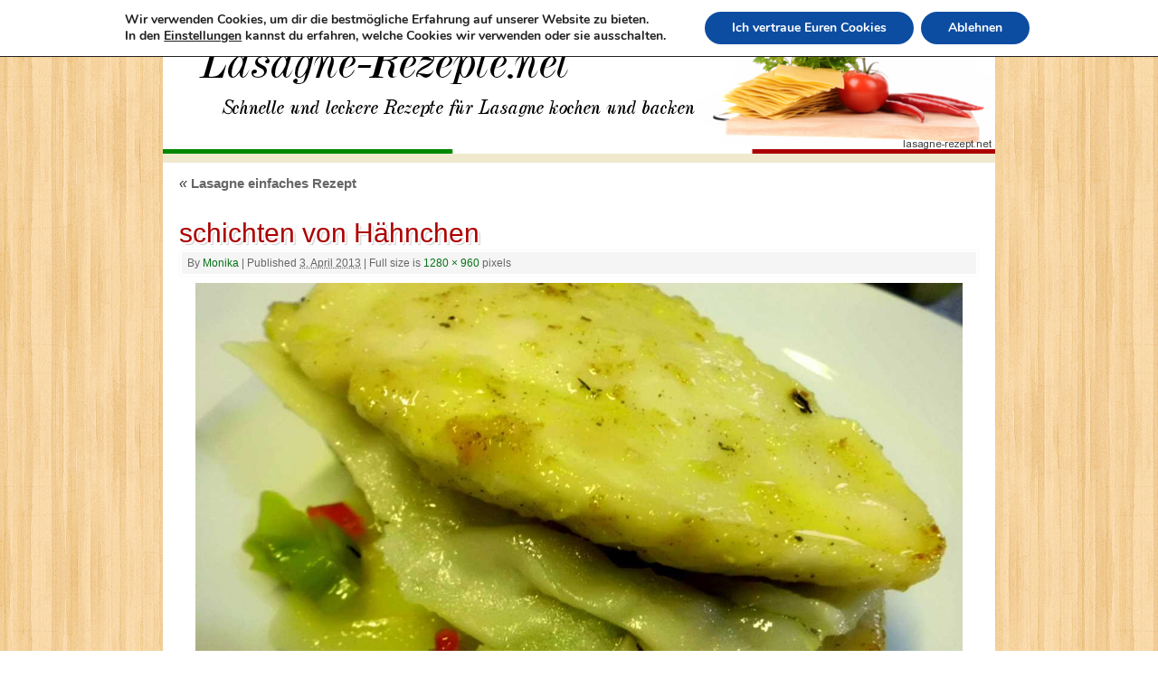

--- FILE ---
content_type: application/javascript
request_url: https://lasagne-rezepte.net/wp-content/cache/asset-cleanup/js/item/2-click-socialmedia-buttons__js__social_bookmarks-min-js-va02abb57f8f3d5509433b4e717eacfabfd66dbd9.js
body_size: 5358
content:
/*!/wp-content/plugins/2-click-socialmedia-buttons/js/social_bookmarks-min.js*/
(function($){"use strict";function abbreviateText(text,length){var abbreviated=decodeURIComponent(text);if(abbreviated.length<=length){return text}var lastWhitespaceIndex=abbreviated.substring(0,length-1).lastIndexOf(' ');abbreviated=encodeURIComponent(abbreviated.substring(0,lastWhitespaceIndex))+"\u2026";return abbreviated}function getMeta(name){var metaContent=$('meta[name="'+name+'"]').attr('content');return metaContent||''}function getTweetText(){var title=getMeta('DC.title');var creator=getMeta('DC.creator');if((title.length>0)&&(creator.length>0)){title+=' - '+creator}else{title=$('title').text()}return encodeURIComponent(title)}function getURI(){var uri=document.location.href;var canonical=$("link[rel=canonical]").attr("href");if(canonical&&(canonical.length>0)){if(canonical.indexOf("http")<0){canonical=document.location.protocol+"//"+document.location.host+canonical}uri=canonical}return uri}function cookieSet(name,value,days,path,domain){var expires=new Date();expires.setTime(expires.getTime()+(days*24*60*60*1000));document.cookie=name+'='+value+';expires='+expires.toUTCString()+';path='+path+';domain='+domain}function cookieDel(name,value,path,domain){var expires=new Date();expires.setTime(expires.getTime()-100);document.cookie=name+'='+value+';expires='+expires.toUTCString()+';path='+path+';domain='+domain}$.fn.socialSharePrivacy=function(options){var defaults={'services':{'facebook':{'status':'off','txt_info':'2 Klicks für mehr Datenschutz:Erst wenn Sie hier klicken,wird der Button aktiv und Sie können Ihre Empfehlung an Facebook senden. Schon beim Aktivieren werden Daten an Dritte übertragen - siehe<em>i</em>.','txt_fb_off':'nicht mit Facebook verbunden','txt_fb_on':'mit Facebook verbunden','perma_option':'off','display_name':'Facebook','referrer_track':'','language':'de_DE','action':'recommend'},'twitter':{'status':'off','txt_info':'2 Klicks für mehr Datenschutz:Erst wenn Sie hier klicken,wird der Button aktiv und Sie können Ihre Empfehlung an Twitter senden. Schon beim Aktivieren werden Daten an Dritte übertragen - siehe<em>i</em>.','txt_twitter_off':'nicht mit Twitter verbunden','txt_twitter_on':'mit Twitter verbunden','perma_option':'off','display_name':'Twitter','reply_to':'','tweet_text':'','referrer_track':'utm_medium=twitter&utm_source=2-click-twitter-button&utm_term=2ClickTweetButton&utm_campaign=','language':'de'},'gplus':{'status':'off','txt_info':'2 Klicks für mehr Datenschutz:Erst wenn Sie hier klicken,wird der Button aktiv und Sie können Ihre Empfehlung an Google+senden. Schon beim Aktivieren werden Daten an Dritte übertragen - siehe<em>i</em>.','txt_gplus_off':'nicht mit Google+verbunden','txt_plus_on':'mit Google+verbunden','perma_option':'off','display_name':'Google+','referrer_track':'utm_medium=googleplus&utm_source=2-click-googleplus-button&utm_term=2ClickGoogleplusButton&utm_campaign=','plusone_lib':''},'flattr':{'status':'off','uid':'','txt_info':'2 Klicks für mehr Datenschutz:Erst wenn Sie hier klicken,wird der Button aktiv und Sie können Ihre Empfehlung an Flattr senden. Schon beim Aktivieren werden Daten an Dritte übertragen - siehe<em>i</em>.','txt_flattr_off':'nicht mit Flattr verbunden','txt_flattr_on':'mit Flattr verbunden','perma_option':'off','display_name':'Flattr','the_title':'','referrer_track':'','the_excerpt':''},'xing':{'status':'off','txt_info':'2 Klicks für mehr Datenschutz:Erst wenn Sie hier klicken,wird der Button aktiv und Sie können Ihre Empfehlung an Xing senden. Schon beim Aktivieren werden Daten an Dritte übertragen - siehe<em>i</em>.','txt_xing_off':'nicht mit Xing verbunden','txt_xing_on':'mit Xing verbunden','perma_option':'off','display_name':'Xing','referrer_track':'utm_medium=xing&utm_source=2-click-xing-button&utm_term=2ClickXingButton&utm_campaign=','language':'de'},'pinterest':{'status':'off','the_excerpt':'','txt_info':'2 Klicks für mehr Datenschutz:Erst wenn Sie hier klicken,wird der Button aktiv und Sie können Ihre Empfehlung an Pinterest senden. Schon beim Aktivieren werden Daten an Dritte übertragen - siehe<em>i</em>.','txt_pinterest_off':'nicht mit Pinterest verbunden','txt_pinterest_on':'mit Pinterest verbunden','perma_option':'off','display_name':'Pinterest','referrer_track':'','media':''},'t3n':{'status':'off','txt_info':'2 Klicks für mehr Datenschutz:Erst wenn Sie hier klicken,wird der Button aktiv und Sie können Ihre Empfehlung an Pinterest senden. Schon beim Aktivieren werden Daten an Dritte übertragen - siehe<em>i</em>.','txt_t3n_off':'nicht mit t3n verbunden','txt_t3n_on':'mit t3n verbunden','perma_option':'off','display_name':'t3n','referrer_track':''},'linkedin':{'status':'off','txt_info':'2 Klicks für mehr Datenschutz:Erst wenn Sie hier klicken,wird der Button aktiv und Sie können Ihre Empfehlung an Pinterest senden. Schon beim Aktivieren werden Daten an Dritte übertragen - siehe<em>i</em>.','txt_linkedin_off':'nicht mit LinkedIn verbunden','txt_linkedin_on':'mit LinkedIn verbunden','perma_option':'off','display_name':'LinkedIn','referrer_track':''}},'info_link':'http://www.heise.de/ct/artikel/2-Klicks-fuer-mehr-Datenschutz-1333879.html','txt_help':'Wenn Sie diese Felder durch einen Klick aktivieren,werden Informationen an Facebook,Twitter,Flattr oder Google ins Ausland übertragen und unter Umständen auch dort gespeichert. Näheres erfahren Sie durch einen Klick auf das<em>i</em>.','settings_perma':'Dauerhaft aktivieren und Datenüber-tragung zustimmen:','cookie_path':'/','cookie_domain':document.location.host,'cookie_expires':'365','uri':getURI,'post_id':'','post_title_referrer_track':'','concat':'','display_infobox':'on'};var options=$.extend(!0,defaults,options);var facebook_on=(options.services.facebook.status==='on');var twitter_on=(options.services.twitter.status==='on');var gplus_on=(options.services.gplus.status==='on');var flattr_on=(options.services.flattr.status==='on');var xing_on=(options.services.xing.status==='on');var pinterest_on=(options.services.pinterest.status==='on');var t3n_on=(options.services.t3n.status==='on');var linkedin_on=(options.services.linkedin.status==='on');if(!facebook_on&&!twitter_on&&!gplus_on&&!flattr_on&&!xing_on&&!pinterest_on&&!t3n_on&&!linkedin_on){return}$(this).prepend('<ul class="social_share_privacy_area_'+options.post_id+'"></ul>');var context=$('.social_share_privacy_area_'+options.post_id,this);var uri=options.uri;if(typeof uri==='function'){uri=uri()}return this.each(function(){if(facebook_on){var fb_ref_track='';if(options.services.facebook.referrer_track!=''){fb_ref_track=options.concat+encodeURIComponent(options.services.facebook.referrer_track+options.post_title_referrer_track)}var fb_enc_uri=encodeURIComponent(uri);var fb_code='<iframe src="https://www.facebook.com/plugins/like.php?locale='+options.services.facebook.language+'&amp;href='+fb_enc_uri+'&amp;send=false&amp;layout=button_count&amp;width=120&amp;show_faces=false&amp;action='+options.services.facebook.action+'&amp;colorscheme=light&amp;font&amp;height=21" scrolling="no" frameborder="0" style="border:none;overflow:hidden;width:145px;height:21px;" allowTransparency="true"></iframe>';var fb_dummy_btn='<span class="fb_'+options.services.facebook.action+'_dummy twoclick-network">&nbsp;</span>';context.append('<li class="twoclick-facebook"><div class="twoclick-button-container help_info"><span class="info">'+options.services.facebook.txt_info+'</span><span class="switch off">'+options.services.facebook.txt_fb_off+'</span><div class="fb_'+options.services.facebook.action+'_btn dummy_btn">'+fb_dummy_btn+'</div></div></li>');var $container_fb=$('li.twoclick-facebook .twoclick-button-container',context);$(document).on('click','.social_share_privacy_area_'+options.post_id+' span.fb_'+options.services.facebook.action+'_dummy,.social_share_privacy_area_'+options.post_id+' li.twoclick-facebook span.switch',function(){if($container_fb.find('span.switch').hasClass('off')){$container_fb.addClass('info_off');$container_fb.find('span.switch').addClass('on').removeClass('off').html(options.services.facebook.txt_fb_on);$container_fb.find('span.fb_'+options.services.facebook.action+'_dummy').replaceWith(fb_code)}else{$container_fb.removeClass('info_off');$container_fb.find('span.switch').addClass('off').removeClass('on').html(options.services.facebook.txt_fb_off);$container_fb.find('.fb_'+options.services.facebook.action+'_btn').html(fb_dummy_btn)}})}if(twitter_on){var text=options.services.twitter.tweet_text;if(typeof text==='function'){text=text()}text=abbreviateText(text,'120');var reply='';if(options.services.twitter.reply_to!=''){reply='&amp;via='+options.services.twitter.reply_to}var twitter_ref_track='';if(options.services.twitter.referrer_track!=''){twitter_ref_track=options.concat+encodeURIComponent(options.services.twitter.referrer_track+options.post_title_referrer_track)}var twitter_enc_uri=encodeURIComponent(uri)+twitter_ref_track;var twitter_count_url=encodeURIComponent(uri);var twitter_code='<iframe allowtransparency="true" frameborder="0" scrolling="no" src="https://platform.twitter.com/widgets/tweet_button.html?url='+twitter_enc_uri+'&amp;counturl='+twitter_count_url+'&amp;text='+text+reply+'&amp;count=horizontal&amp;lang='+options.services.twitter.language+'" style="width:115px;height:25px;"></iframe>';var twitter_dummy_btn='<span class="twitter_dummy twoclick-network">&nbsp;</span>';context.append('<li class="twoclick-twitter"><div class="twoclick-button-container help_info"><span class="info">'+options.services.twitter.txt_info+'</span><span class="switch off">'+options.services.twitter.txt_twitter_off+'</span><div class="twitter_btn dummy_btn">'+twitter_dummy_btn+'</div></div></li>');var $container_tw=$('li.twoclick-twitter .twoclick-button-container',context);$(document).on('click','.social_share_privacy_area_'+options.post_id+' li.twoclick-twitter span.twitter_dummy,.social_share_privacy_area_'+options.post_id+' li.twoclick-twitter span.switch',function(){if($container_tw.find('span.switch').hasClass('off')){$container_tw.addClass('info_off');$container_tw.find('span.switch').addClass('on').removeClass('off').html(options.services.twitter.txt_twitter_on);$container_tw.find('span.twitter_dummy').replaceWith(twitter_code)}else{$container_tw.removeClass('info_off');$container_tw.find('span.switch').addClass('off').removeClass('on').html(options.services.twitter.txt_twitter_off);$container_tw.find('.twitter_btn').html(twitter_dummy_btn)}})}if(gplus_on){var gplus_ref_track='';if(options.services.gplus.referrer_track!=''){gplus_ref_track=decodeURIComponent(options.concat)+options.services.gplus.referrer_track+options.post_title_referrer_track}var gplus_uri=uri+gplus_ref_track;var gplus_code='<div class="g-plusone" data-size="medium" data-href="'+gplus_uri+'"></div><script type="text/javascript">window.___gcfg={lang:"'+options.services.gplus.language+'"};(function(){var po=document.createElement("script");po.type="text/javascript";po.async=true;po.src="https://apis.google.com/js/plusone.js";var s=document.getElementsByTagName("script")[0];s.parentNode.insertBefore(po,s);})();</script>';var gplus_dummy_btn='<span class="gplus_one_dummy twoclick-network">&nbsp;</span>';context.append('<li class="twoclick-gplus"><div class="twoclick-button-container help_info"><span class="info">'+options.services.gplus.txt_info+'</span><span class="switch off">'+options.services.gplus.txt_gplus_off+'</span><div class="gplusone_btn dummy_btn">'+gplus_dummy_btn+'</div></div></li>');var $container_gplus=$('li.twoclick-gplus .twoclick-button-container',context);$(document).on('click','.social_share_privacy_area_'+options.post_id+' li.twoclick-gplus span.gplus_one_dummy,.social_share_privacy_area_'+options.post_id+' li.twoclick-gplus span.switch',function(){if($container_gplus.find('span.switch').hasClass('off')){$container_gplus.addClass('info_off');$container_gplus.find('span.switch').addClass('on').removeClass('off').html(options.services.gplus.txt_gplus_on);$container_gplus.find('span.gplus_one_dummy').replaceWith(gplus_code)}else{$container_gplus.removeClass('info_off');$container_gplus.find('span.switch').addClass('off').removeClass('on').html(options.services.gplus.txt_gplus_off);$container_gplus.find('.gplusone_btn').html(gplus_dummy_btn)}})}if(flattr_on){var flattr_ref_track='';if(options.services.flattr.referrer_track!=''){flattr_ref_track=options.concat+encodeURIComponent(options.services.flattr.referrer_track+options.post_title_referrer_track)}var flattr_title=options.services.flattr.the_title;var flattr_uri=encodeURIComponent(uri);var flattr_excerpt=options.services.flattr.the_excerpt;var flattr_code='<iframe src="https://api.flattr.com/button/view/?uid='+options.services.flattr.uid+'&amp;url='+flattr_uri+'&amp;title='+flattr_title+'&amp;description='+flattr_excerpt+'&amp;category=text&amp;language=de_DE&amp;button=compact" style="width:110px;height:22px;" allowtransparency="true" frameborder="0" scrolling="no"></iframe>';var flattr_dummy_btn='<span class="flattr_dummy twoclick-network">&nbsp;</span>';context.append('<li class="twoclick-flattr"><div class="twoclick-button-container help_info"><span class="info">'+options.services.flattr.txt_info+'</span><span class="switch off">'+options.services.flattr.txt_flattr_off+'</span><div class="flattr_btn dummy_btn">'+flattr_dummy_btn+'</div></div></li>');var $container_flattr=$('li.twoclick-flattr .twoclick-button-container',context);$(document).on('click','.social_share_privacy_area_'+options.post_id+' li.twoclick-flattr span.flattr_dummy,.social_share_privacy_area_'+options.post_id+' li.twoclick-flattr span.switch',function(){if($container_flattr.find('span.switch').hasClass('off')){$container_flattr.addClass('info_off');$container_flattr.find('span.switch').addClass('on').removeClass('off').html(options.services.flattr.txt_flattr_on);$container_flattr.find('span.flattr_dummy').replaceWith(flattr_code)}else{$container_flattr.removeClass('info_off');$container_flattr.find('span.switch').addClass('off').removeClass('on').html(options.services.flattr.txt_flattr_off);$container_flattr.find('.flattr_btn').html(flattr_dummy_btn)}})}if(xing_on){var xing_ref_track='';if(options.services.xing.referrer_track!=''){xing_ref_track=decodeURIComponent(options.concat)+options.services.xing.referrer_track+decodeURIComponent(options.post_title_referrer_track)}var xing_lingua=options.services.xing.language;var xing_uri=uri+xing_ref_track;var xing_code='<script type="XING/Share" data-counter="right" data-lang="'+xing_lingua+'" data-url="'+xing_uri+'"></script><script>;(function(d,s){var x=d.createElement(s),s=d.getElementsByTagName(s)[0];x.src=\'https://www.xing-share.com/js/external/share.js\';s.parentNode.insertBefore(x,s);})(document,\'script\');</script>';var xing_dummy_btn='<span class="xing_dummy twoclick-network">&nbsp;</span>';context.append('<li class="twoclick-xing"><div class="twoclick-button-container help_info"><span class="info">'+options.services.xing.txt_info+'</span><span class="switch off">'+options.services.xing.txt_xing_off+'</span><div class="xing_btn dummy_btn">'+xing_dummy_btn+'</div></div></li>');var $container_xing=$('li.twoclick-xing .twoclick-button-container',context);$(document).on('click','.social_share_privacy_area_'+options.post_id+' li.twoclick-xing div.xing_btn span.xing_dummy,.social_share_privacy_area_'+options.post_id+' li.twoclick-xing span.switch',function(){if($container_xing.find('span.switch').hasClass('off')){$container_xing.addClass('info_off');$container_xing.find('span.switch').addClass('on').removeClass('off').html(options.services.xing.txt_xing_on);$container_xing.find('span.xing_dummy').replaceWith(xing_code)}else{$container_xing.removeClass('info_off');$container_xing.find('span.switch').addClass('off').removeClass('on').html(options.services.xing.txt_xing_off);$container_xing.find('.xing_btn').html(xing_dummy_btn)}})}if(pinterest_on){var pinterest_uri=uri;var pinterest_excerpt=encodeURIComponent(options.services.pinterest.the_excerpt);var pinterest_media=options.services.pinterest.media;var pinterest_code='<a href="https://pinterest.com/pin/create/button/?url='+pinterest_uri+'&media='+pinterest_media+'&description='+pinterest_excerpt+'" class="pin-it-button" count-layout="horizontal"><img border="0" src="//assets.pinterest.com/images/PinExt.png" title="Pin It"/></a><script type="text/javascript" src="//assets.pinterest.com/js/pinit.js"></script>';var pinterest_dummy_btn='<span class="pinterest_dummy twoclick-network">&nbsp;</span>';context.append('<li class="twoclick-pinterest"><div class="twoclick-button-container help_info"><span class="info">'+options.services.pinterest.txt_info+'</span><span class="switch off">'+options.services.pinterest.txt_pinterest_off+'</span><div class="pinterest_btn dummy_btn">'+pinterest_dummy_btn+'</div></div></li>');var $container_pinterest=$('li.twoclick-pinterest .twoclick-button-container',context);$(document).on('click','.social_share_privacy_area_'+options.post_id+' li.twoclick-pinterest span.pinterest_dummy,.social_share_privacy_area_'+options.post_id+' li.twoclick-pinterest span.switch',function(){if($container_pinterest.find('span.switch').hasClass('off')){$container_pinterest.addClass('info_off');$container_pinterest.find('span.switch').addClass('on').removeClass('off').html(options.services.pinterest.txt_pinterest_on);$container_pinterest.find('span.pinterest_dummy').replaceWith(pinterest_code)}else{$container_pinterest.removeClass('info_off');$container_pinterest.find('span.switch').addClass('off').removeClass('on').html(options.services.pinterest.txt_pinterest_off);$container_pinterest.find('.pinterest_btn').html(pinterest_dummy_btn)}})}if(t3n_on){var t3n_uri=uri;var t3n_code='<div class="t3nAggregator" data-url="'+t3n_uri+'"></div><script type="text/javascript">(function(){var po=document.createElement("script");po.type="text/javascript";po.async=true;po.src="https://t3n.de/aggregator/ebutton_async";var s=document.getElementsByTagName("script")[0];s.parentNode.insertBefore(po,s);})();</script>';var t3n_dummy_btn='<span class="t3n_dummy twoclick-network">&nbsp;</span>';context.append('<li class="twoclick-t3n"><div class="twoclick-button-container help_info"><span class="info">'+options.services.t3n.txt_info+'</span><span class="switch off">'+options.services.t3n.txt_t3n_off+'</span><div class="t3n_btn dummy_btn">'+t3n_dummy_btn+'</div></div></li>');var $container_t3n=$('li.twoclick-t3n .twoclick-button-container',context);$(document).on('click','.social_share_privacy_area_'+options.post_id+' li.twoclick-t3n span.t3n_dummy,.social_share_privacy_area_'+options.post_id+' li.twoclick-t3n span.switch',function(){if($container_t3n.find('span.switch').hasClass('off')){$container_t3n.addClass('info_off');$container_t3n.find('span.switch').addClass('on').removeClass('off').html(options.services.t3n.txt_t3n_on);$container_t3n.find('span.t3n_dummy').replaceWith(t3n_code)}else{$container_t3n.removeClass('info_off');$container_t3n.find('span.switch').addClass('off').removeClass('on').html(options.services.t3n.txt_t3n_off);$container_t3n.find('.t3n_btn').html(t3n_dummy_btn)}})}if(linkedin_on){var linkedin_uri=uri;var linkedin_code='<script src="https://platform.linkedin.com/in.js" type="text/javascript"></script><script type="IN/Share" data-url="'+linkedin_uri+'" data-counter="right"></script>';var linkedin_dummy_btn='<span class="linkedin_dummy twoclick-network">&nbsp;</span>';context.append('<li class="twoclick-linkedin"><div class="twoclick-button-container help_info"><span class="info">'+options.services.linkedin.txt_info+'</span><span class="switch off">'+options.services.linkedin.txt_linkedin_off+'</span><div class="linkedin_btn dummy_btn">'+linkedin_dummy_btn+'</div></div></li>');var $container_linkedin=$('li.twoclick-linkedin .twoclick-button-container',context);$(document).on('click','.social_share_privacy_area_'+options.post_id+' li.twoclick-linkedin span.linkedin_dummy,.social_share_privacy_area_'+options.post_id+' li.twoclick-linkedin span.switch',function(){if($container_linkedin.find('span.switch').hasClass('off')){$container_linkedin.addClass('info_off');$container_linkedin.find('span.switch').addClass('on').removeClass('off').html(options.services.linkedin.txt_linkedin_on);$container_linkedin.find('span.linkedin_dummy').replaceWith(linkedin_code)}else{$container_linkedin.removeClass('info_off');$container_linkedin.find('span.switch').addClass('off').removeClass('on').html(options.services.linkedin.txt_linkedin_off);$container_linkedin.find('.linkedin_btn').html(linkedin_dummy_btn)}})}var settings_class='';if(options.display_infobox=='on'){settings_class='settings_info_menu';context.append('<li class="settings_info"><div class="'+settings_class+' off perma_option_off"><a href="'+options.info_link+'"><span class="help_info icon"><span class="info">'+options.txt_help+'</span></span></a></div></li>')}else{settings_class='settings_menu';context.append('<li class="settings_info"><div class="'+settings_class+' off perma_option_off"></div></li>')}$(document).on('mouseenter','.help_info:not(.info_off)',function(){var $info_wrapper=$(this);$($info_wrapper).addClass('display')});$(document).on('mouseleave','.help_info',function(){if($(this).hasClass('display')){$(this).removeClass('display')}});var facebook_perma=(options.services.facebook.perma_option==='on');var twitter_perma=(options.services.twitter.perma_option==='on');var gplus_perma=(options.services.gplus.perma_option==='on');var flattr_perma=(options.services.flattr.perma_option==='on');var xing_perma=(options.services.xing.perma_option==='on');var pinterest_perma=(options.services.pinterest.perma_option==='on');var t3n_perma=(options.services.t3n.perma_option==='on');var linkedin_perma=(options.services.linkedin.perma_option==='on');if(((facebook_on&&facebook_perma)||(twitter_on&&twitter_perma)||(gplus_on&&gplus_perma)||(flattr_on&&flattr_perma)||(xing_on&&xing_perma)||(pinterest_on&&pinterest_perma)||(t3n_on&&t3n_perma)||(linkedin_on&&linkedin_perma))&&(!$.browser.msie||($.browser.msie&&($.browser.version>7.0)))){var cookie_list=document.cookie.split(';');var cookies='{';var i=0;for(;i<cookie_list.length;i+=1){var foo=cookie_list[i].split('=');cookies+='"'+$.trim(foo[0])+'":"'+$.trim(foo[1])+'"';if(i<cookie_list.length-1){cookies+=','}}cookies+='}';cookies=JSON.parse(cookies);var $container_settings_info=$('li.settings_info',context);$container_settings_info.find('.'+settings_class).removeClass('perma_option_off');$container_settings_info.find('.'+settings_class).append('<span class="settings">Einstellungen</span><form><fieldset><legend>'+options.settings_perma+'</legend></fieldset></form>');var checked=' checked="checked"';if(facebook_on&&facebook_perma){var perma_status_facebook=cookies.socialSharePrivacy_facebook==='perma_on'?checked:'';$container_settings_info.find('form fieldset').append('<input type="checkbox" name="perma_status_facebook" id="perma_status_facebook"'+perma_status_facebook+'/><label for="perma_status_facebook">'+options.services.facebook.display_name+'</label>')}if(twitter_on&&twitter_perma){var perma_status_twitter=cookies.socialSharePrivacy_twitter==='perma_on'?checked:'';$container_settings_info.find('form fieldset').append('<input type="checkbox" name="perma_status_twitter" id="perma_status_twitter"'+perma_status_twitter+'/><label for="perma_status_twitter">'+options.services.twitter.display_name+'</label>')}if(gplus_on&&gplus_perma){var perma_status_gplus=cookies.socialSharePrivacy_gplus==='perma_on'?checked:'';$container_settings_info.find('form fieldset').append('<input type="checkbox" name="perma_status_gplus" id="perma_status_gplus"'+perma_status_gplus+'/><label for="perma_status_gplus">'+options.services.gplus.display_name+'</label>')}if(flattr_on&&flattr_perma){var perma_status_flattr=cookies.socialSharePrivacy_flattr==='perma_on'?checked:'';$container_settings_info.find('form fieldset').append('<input type="checkbox" name="perma_status_flattr" id="perma_status_flattr"'+perma_status_flattr+'/><label for="perma_status_flattr">'+options.services.flattr.display_name+'</label>')}if(xing_on&&xing_perma){var perma_status_xing=cookies.socialSharePrivacy_xing==='perma_on'?checked:'';$container_settings_info.find('form fieldset').append('<input type="checkbox" name="perma_status_xing" id="perma_status_xing"'+perma_status_xing+'/><label for="perma_status_xing">'+options.services.xing.display_name+'</label>')}if(pinterest_on&&pinterest_perma){var perma_status_pinterest=cookies.socialSharePrivacy_pinterest==='perma_on'?checked:'';$container_settings_info.find('form fieldset').append('<input type="checkbox" name="perma_status_pinterest" id="perma_status_pinterest"'+perma_status_pinterest+'/><label for="perma_status_pinterest">'+options.services.pinterest.display_name+'</label>')}if(t3n_on&&t3n_perma){var perma_status_t3n=cookies.socialSharePrivacy_t3n==='perma_on'?checked:'';$container_settings_info.find('form fieldset').append('<input type="checkbox" name="perma_status_t3n" id="perma_status_t3n"'+perma_status_t3n+'/><label for="perma_status_t3n">'+options.services.t3n.display_name+'</label>')}if(linkedin_on&&linkedin_perma){var perma_status_linkedin=cookies.socialSharePrivacy_linkedin==='perma_on'?checked:'';$container_settings_info.find('form fieldset').append('<input type="checkbox" name="perma_status_linkedin" id="perma_status_linkedin"'+perma_status_linkedin+'/><label for="perma_status_linkedin">'+options.services.linkedin.display_name+'</label>')}$container_settings_info.find('span.settings').css('cursor','pointer');$(document).on('mouseenter','span.settings',function(){var timeout_id=window.setTimeout(function(){$container_settings_info.find('.'+settings_class).removeClass('off').addClass('on')},500);$(this).data('timeout_id',timeout_id)});$(document).on('mouseleave','li.settings_info',function(){var timeout_id=$(this).data('timeout_id');window.clearTimeout(timeout_id);$container_settings_info.find('.'+settings_class).removeClass('on').addClass('off')});$(document).on('click','form fieldset input',function(event){var click=event.target.id;var service=click.substr(click.lastIndexOf('_')+1,click.length);var cookie_name='socialSharePrivacy_'+service;if($('#'+event.target.id+':checked').length){cookieSet(cookie_name,'perma_on',options.cookie_expires,options.cookie_path,options.cookie_domain);$('form fieldset label[for='+click+']',context).addClass('checked')}else{cookieDel(cookie_name,'perma_on',options.cookie_path,options.cookie_domain);$('form fieldset label[for='+click+']',context).removeClass('checked')}});if(facebook_on&&facebook_perma&&cookies.socialSharePrivacy_facebook==='perma_on'){$('li.twoclick-facebook div.fb_'+options.services.facebook.action+'_btn span.fb_'+options.services.facebook.action+'_dummy',context).click()}if(twitter_on&&twitter_perma&&cookies.socialSharePrivacy_twitter==='perma_on'){$('li.twoclick-twitter div.twitter_btn span.twitter_dummy',context).click()}if(gplus_on&&gplus_perma&&cookies.socialSharePrivacy_gplus==='perma_on'){$('li.twoclick-gplus div.gplusone_btn span.gplus_one_dummy',context).click()}if(flattr_on&&flattr_perma&&cookies.socialSharePrivacy_flattr==='perma_on'){$('li.twoclick-flattr div.flattr_btn span.flattr_dummy',context).click()}if(xing_on&&xing_perma&&cookies.socialSharePrivacy_xing==='perma_on'){$('li.twoclick-xing div.xing_btn span.xing_dummy',context).click()}if(pinterest_on&&pinterest_perma&&cookies.socialSharePrivacy_pinterest==='perma_on'){$('li.twoclick-pinterest div.pinterest_btn span.pinterest_dummy',context).click()}if(t3n_on&&t3n_perma&&cookies.socialSharePrivacy_t3n==='perma_on'){$('li.twoclick-t3n div.t3n_btn span.t3n_dummy',context).click()}if(linkedin_on&&linkedin_perma&&cookies.socialSharePrivacy_linkedin==='perma_on'){$('li.twoclick-linkedin div.linkedin_btn span.linkedin_dummy',context).click()}}})}})(jQuery)
;